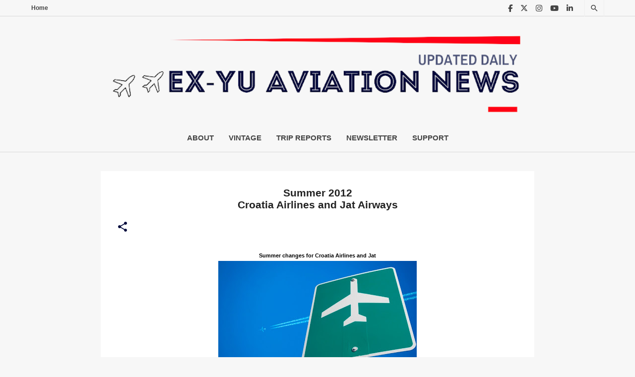

--- FILE ---
content_type: text/html; charset=utf-8
request_url: https://www.google.com/recaptcha/api2/aframe
body_size: -85
content:
<!DOCTYPE HTML><html><head><meta http-equiv="content-type" content="text/html; charset=UTF-8"></head><body><script nonce="TAYQTAnwjtWQraMUWr4zyA">/** Anti-fraud and anti-abuse applications only. See google.com/recaptcha */ try{var clients={'sodar':'https://pagead2.googlesyndication.com/pagead/sodar?'};window.addEventListener("message",function(a){try{if(a.source===window.parent){var b=JSON.parse(a.data);var c=clients[b['id']];if(c){var d=document.createElement('img');d.src=c+b['params']+'&rc='+(localStorage.getItem("rc::a")?sessionStorage.getItem("rc::b"):"");window.document.body.appendChild(d);sessionStorage.setItem("rc::e",parseInt(sessionStorage.getItem("rc::e")||0)+1);localStorage.setItem("rc::h",'1769767349334');}}}catch(b){}});window.parent.postMessage("_grecaptcha_ready", "*");}catch(b){}</script></body></html>